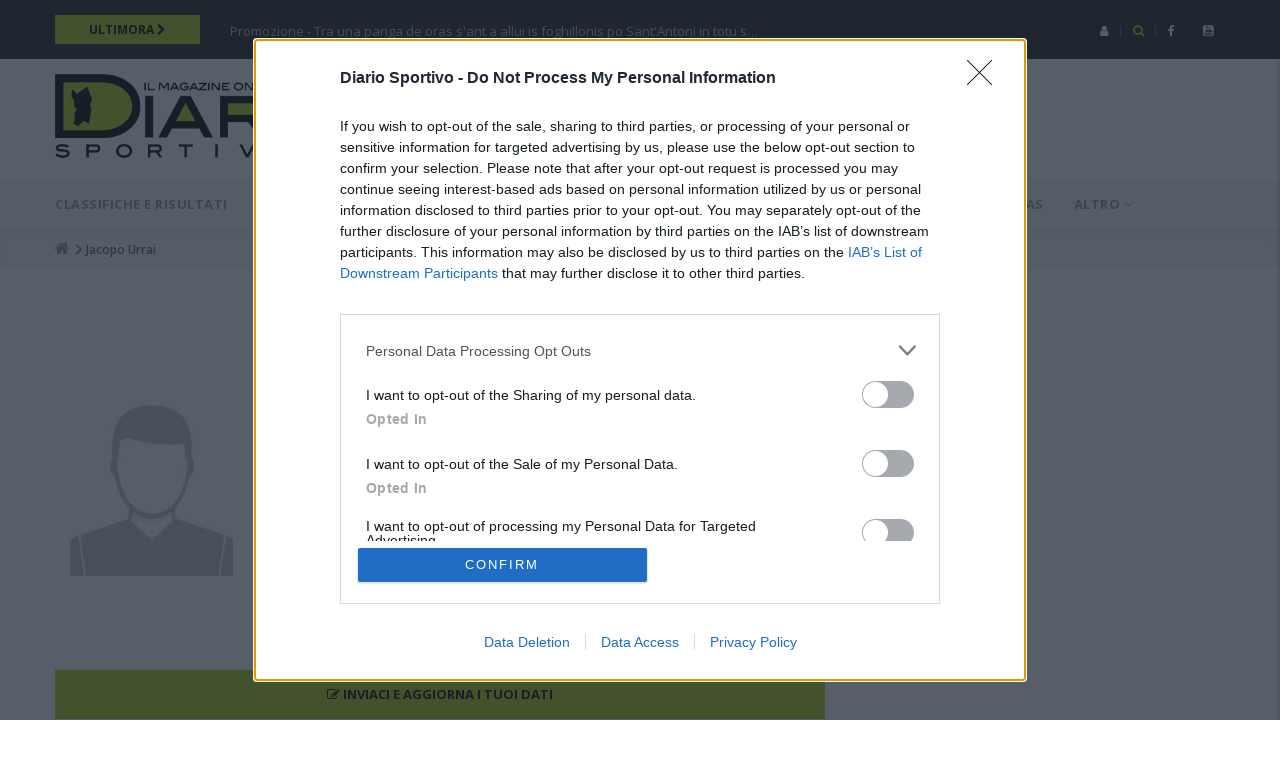

--- FILE ---
content_type: text/html; charset=UTF-8
request_url: https://sardegna.diariosportivo.it/giocatore/jacopo-urrai
body_size: 18216
content:
<!DOCTYPE html>
<html lang="it" dir="ltr" prefix="og: https://ogp.me/ns#">
<head>
<meta name="keywords" content="Jacopo Urrai, Prima Categoria, girone B - Sardegna, giocatore, carriera, tesserato, calcio, sardegna, classifiche, risultati, dilettanti, calcio dilettantistico" />
<meta http-equiv="Content-Type" content="text/html; charset=utf-8" />
<meta name="description" content="Scheda, carriera e foto di Jacopo Urrai, giocatore nel campionato Prima Categoria, girone B - Sardegna Stagione 2025/2026" />
<meta property="og:url" content="https://sardegna.diariosportivo.it/giocatore/jacopo-urrai" />
<meta property="og:image" content="https://sardegna.diariosportivo.it/sites/default/files/default_images/default_giocatore.jpg" />
<meta property="fb:app_id" content="1524504334535094" />
<meta property="og:locale" content="it_IT" />
<meta property="og:site_name" content="Diario Sportivo" />
<meta property="og:type" content="profile" />
<meta property="og:title" content="Jacopo Urrai - Giocatore - Prima Categoria, girone B - Sardegna - Stagione 2025/2026" />
<meta property="og:description" content="Scheda, carriera e foto di Jacopo Urrai, giocatore nel campionato Prima Categoria, girone B - Sardegna Stagione 2025/2026" />
<meta name="geo.placename" content="Sardegna" />
<meta name="geo.region" content="IT" />
<link rel="canonical" href="https://sardegna.diariosportivo.it/giocatore/jacopo-urrai" />
<link rel="icon" href="/sites/default/files/diario_logo_d.ico" />
<link rel="icon" sizes="32x32" href="/sites/default/files/diario_logo_d.ico" />
<link rel="apple-touch-icon" href="/apple-touch-icon-60x60.png" />
<link rel="apple-touch-icon" sizes="72x72" href="/apple-touch-icon-72x72.png" />
<link rel="apple-touch-icon" sizes="76x76" href="/apple-touch-icon-76x76.png" />
<link rel="apple-touch-icon" sizes="114x114" href="/apple-touch-icon-114x114.png" />
<link rel="apple-touch-icon" sizes="120x120" href="/apple-touch-icon-120x120.png" />
<link rel="apple-touch-icon" sizes="144x144" href="/apple-touch-icon-144x144.png" />
<link rel="apple-touch-icon" sizes="152x152" href="/apple-touch-icon-152x152.png" />
<link rel="apple-touch-icon" sizes="180x180" href="/apple-touch-icon-180x180.png" />
<meta property="og:site_name" content="Diario Sportivo" />
<meta property="og:type" content="article" />
<meta property="og:url" content="https://sardegna.diariosportivo.it/giocatore/jacopo-urrai" />
<meta property="og:title" content="Jacopo Urrai" />
<meta property="og:email" content="ds@diariosportivo.it" />
<meta property="og:locale" content="it-IT" />
<meta property="article:tag" content="calcio" />
<meta property="article:tag" content="sardegna" />
<meta property="article:tag" content="campionati" />
<meta property="article:tag" content="classifiche" />
<meta property="article:tag" content="risultati" />
<meta property="article:tag" content="foto" />
<meta property="article:tag" content="video" />
<meta property="article:tag" content="articoli" />
<meta property="fb:app_id" content="1524504334535094" />
<meta name="twitter:card" content="summary" />
<meta name="twitter:title" content="Jacopo Urrai" />
<link rel="alternate" hreflang="x-default" href="https://sardegna.diariosportivo.it/giocatore/jacopo-urrai" />
<meta name="MobileOptimized" content="width" />
<meta name="HandheldFriendly" content="true" />
<meta name="viewport" content="width=device-width, initial-scale=1.0" />
<script type="application/ld+json">{
    "@context": "https://schema.org",
    "@graph": [
        {
            "@type": "Person",
            "name": "Jacopo Urrai",
            "givenName": "Jacopo",
            "familyName": "Urrai",
            "url": "https://sardegna.diariosportivo.it/giocatore/jacopo-urrai",
            "birthDate": "02-10-2004",
            "jobTitle": "Portiere Santa Giusta Calcio",
            "memberOf": {
                "@type": "Organization",
                "name": "Santa Giusta Calcio"
            },
            "affiliation": {
                "@type": "Organization",
                "name": "Santa Giusta Calcio"
            },
            "worksFor": {
                "@type": "Organization",
                "name": "Santa Giusta Calcio"
            }
        }
    ]
}</script>

<meta name="robots" content="max-snippet:-1, max-image-preview:large, max-video-preview:-1" />
<title>Jacopo Urrai - Giocatore - Prima Categoria, girone B - Sardegna - Stagione 2025/2026</title>
<link rel="preconnect" href="https://static.presscommtech.com" crossorigin="anonymous">
<link rel="preload" as="script" href="https://adv.presscommtech.com/www/delivery/spcjs.php?id=564">
<link rel="preconnect" href="https://cmp.inmobi.com" crossorigin="anonymous">
<link rel="preconnect" href="https://api.cmp.inmobi.com" crossorigin="anonymous">
<link rel="preconnect" href="https://fonts.gstatic.com" crossorigin="anonymous">
<link rel="preload" href="https://fonts.googleapis.com/css?family=Open+Sans:400,600,700,800&display=swap" as="style">
<link rel="preload" as="font" href="/themes/gavias_great/vendor/font-awesome/fonts/fontawesome-webfont.woff2?v=4.7.0" crossorigin="anonymous">
<link rel="preconnect" href="https://www.googletagmanager.com" crossorigin="use-credentials">
<link rel="preconnect" href="https://www.googletagservices.com" crossorigin="use-credentials">
<link rel="preconnect" href="https://www.google-analytics.com" crossorigin="use-credentials">
<link rel="preconnect" href="https://securepubads.g.doubleclick.net" crossorigin="use-credentials">
<link rel="preconnect" href="https://pagead2.googlesyndication.com" crossorigin="use-credentials">
<link rel="stylesheet" media="all" href="//fonts.googleapis.com/css?family=Open+Sans:400,600,700,800&amp;display=swap" />
<link rel="stylesheet" media="all" href="/sites/default/files/css/css_NOj1Vn-Hftay2aMUjO2FBCISjFzzyfKZLiMrajBcxDQ.css?delta=1&amp;language=it&amp;theme=gavias_great&amp;include=eJxtjlEKAjEMRC9U20uIHkPSNlvipo0k6ereXhEEEX8G5jE8xnZz7CmDYWiwEdilKYKnxpKBD-Y702hhI7xbemfsUidjKKKYqs4bcIQrPEIlUJJ0Eu1HcDqTFPDX6CPOLGXNk7iipj8sghm6xUVlOI76c-irRFtpxIoLTPYnDMtMHA" />
<link rel="stylesheet" media="all" href="/sites/default/files/css/css_aUhANchS0w6bRnrfksngyN8eUXEvGsp1SSRhvS5ScOI.css?delta=2&amp;language=it&amp;theme=gavias_great&amp;include=eJxtjlEKAjEMRC9U20uIHkPSNlvipo0k6ereXhEEEX8G5jE8xnZz7CmDYWiwEdilKYKnxpKBD-Y702hhI7xbemfsUidjKKKYqs4bcIQrPEIlUJJ0Eu1HcDqTFPDX6CPOLGXNk7iipj8sghm6xUVlOI76c-irRFtpxIoLTPYnDMtMHA" />

<script type="application/json" data-drupal-selector="drupal-settings-json">{"path":{"baseUrl":"\/","pathPrefix":"","currentPath":"node\/173459","currentPathIsAdmin":false,"isFront":false,"currentLanguage":"it"},"pluralDelimiter":"\u0003","suppressDeprecationErrors":true,"ajaxPageState":{"libraries":"eJxtjmsOwjAMgy9U2ksgOAZK22wKyxqUpIPdnoc08RB_LPuTLbkSKEk6iM57cDqSFHBRDAMxpqr9AhyfPoywENgps5Qpd-KKmv6wCGboFgeV5tjqthsVwdNniDZRixUH6Ow_NZYMvDNfmdoYzB_XzKnY9uhNgq3mOKcMhmEhvFp6aYQz3L7ALLUz3gFrWF4_","theme":"gavias_great","theme_token":null},"ajaxTrustedUrl":{"form_action_p_pvdeGsVG5zNF_XLGPTvYSKCf43t8qZYSwcfZl2uzM":true,"\/giocatore\/jacopo-urrai?element_parents=immagine\u0026ajax_form=1":true,"\/search\/node":true},"views":{"ajax_path":"\/views\/ajax","ajaxViews":{"views_dom_id:a148982211e4fd1c8008e9b7161f7edc49b095ece211c8069f317e1612f18ad4":{"view_name":"article_blocks","view_display_id":"block_3","view_args":"","view_path":"\/node\/173459","view_base_path":"articles-grid","view_dom_id":"a148982211e4fd1c8008e9b7161f7edc49b095ece211c8069f317e1612f18ad4","pager_element":0}}},"statistics":{"data":{"nid":"173459"},"url":"\/modules\/contrib\/statistics\/statistics.php"},"ajax":{"edit-immagine-upload-button":{"callback":["Drupal\\file\\Element\\ManagedFile","uploadAjaxCallback"],"wrapper":"ajax-wrapper","effect":"fade","progress":{"type":"throbber","message":null},"event":"mousedown","keypress":true,"prevent":"click","url":"\/giocatore\/jacopo-urrai?element_parents=immagine\u0026ajax_form=1","httpMethod":"POST","dialogType":"ajax","submit":{"_triggering_element_name":"immagine_upload_button","_triggering_element_value":"Carica"}}},"file":{"elements":{"#edit-immagine-upload":"gif,png,jpg,jpeg"}},"user":{"uid":0,"permissionsHash":"8105b0563f85975296627864ca777cc37dc5adb1315b96e32d578c16309cf228"}}</script>
<script src="/sites/default/files/js/js_okutOpLkMITIBFqc-MyVWh5bRC8iG1neHGSeBJ66XdA.js?scope=header&amp;delta=0&amp;language=it&amp;theme=gavias_great&amp;include=eJxtzV0KAjEMBOAL1fYSoseQ6TZborGRJLvq7f1DfPFlGD4GpmNl-KEbIUoXrZCNx1149LQyXb28M-OIW_JAsAdPXpotF0j-SWoMYy07tfP2iXvWCaFGaWah7_7VU_98VtHpVBeWRlb-WIY7hefZdASN9gB8LEMO" defer></script>


<script>(function(w,d,s,l,i){w[l]=w[l]||[];w[l].push({'gtm.start':
new Date().getTime(),event:'gtm.js'});var f=d.getElementsByTagName(s)[0],
j=d.createElement(s),dl=l!='dataLayer'?'&l='+l:'';j.async=true;j.src=
'//www.googletagmanager.com/gtm.js?id='+i+dl;f.parentNode.insertBefore(j,f);
})(window,document,'script','dataLayer','GTM-WRCR5X');</script><script type='text/javascript' src='//adv.presscommtech.com/www/delivery/spcjs.php?id=564'></script><script>
var googletag=googletag || {};
googletag.cmd=googletag.cmd || [];
(function() {
var gads=document.createElement('script');
gads.async=true;
gads.type='text/javascript';
var useSSL='https:' == document.location.protocol;
gads.src=(useSSL ? 'https:' : 'http:') +
'//www.googletagservices.com/tag/js/gpt.js';
var node=document.getElementsByTagName('script')[0];
node.parentNode.insertBefore(gads, node);
})();</script>
<script>
googletag.cmd.push(function() {
var mapping1=googletag.sizeMapping().
addSize([992, 200], [728, 90]). // Desktop
addSize([468, 200], [[468, 60]]). //Mobile-tablet
addSize([0, 0], [[320,50]]). //Small Mobile
build();
var mapping2=googletag.sizeMapping().
addSize([992, 200], [728, 90]). // Desktop
addSize([0, 0], [[300, 250]]). //Other
build();
var mapping3=googletag.sizeMapping().
addSize([992, 200], [728, 90]). // Desktop
addSize([468, 200], [[468, 60]]). //Mobile-tablet
addSize([0, 0], [[320,50],[468, 60],[728, 90]]). //Small Mobile
build();
googletag.defineSlot('/3372430/DS-300x600-1', [300, 600], 'div-gpt-ad-1443774841283-1').addService(googletag.pubads());
//googletag.defineSlot('/3372430/DS-300x250-3', [300, 250], 'div-gpt-ad-1443774841283-3').addService(googletag.pubads());
googletag.defineSlot('/3372430/DS-728x90-1', [728, 90], 'div-gpt-ad-1443774841283-5').defineSizeMapping(mapping1).addService(googletag.pubads());
googletag.defineSlot('/3372430/DS-728x90-2', [728, 90], 'div-gpt-ad-1443774841283-6').defineSizeMapping(mapping2).addService(googletag.pubads());
googletag.defineSlot('/3372430/DS-728x90-3', [728, 90], 'div-gpt-ad-1443774841283-7').defineSizeMapping(mapping3).addService(googletag.pubads());
googletag.pubads().enableSingleRequest();
googletag.enableServices();});</script></head>
<body class="layout-no-sidebars not-preloader">
<a href="#main-content" class="visually-hidden focusable">Salta al contenuto principale</a>

  <div class="dialog-off-canvas-main-canvas" data-off-canvas-main-canvas>
    <div class="body-page">
 <header id="header" class="header-v1">
<div class="topbar">
<div class="container">
<div class="row">
<div class="topbar-left col-sm-9 col-xs-8">
<div class="breaking-news">
<div class="content-inner clearfix">
<div class="col-sm-2 col-xs-6 topbar_ultimora_button">
<a title="Leggi tutte le ultimora" class="topbar_ultimora_button" href="/tutte-le-ultimora">
<span class="title">
<span>Ultimora</span> <i class="fa fa-chevron-right"></i>
</span>
</a>
</div>
<div class="col-xs-6 visible-xs topbar_risultati_button">
<a title="Classifiche e risultati" class="topbar_ultimora_button" href="/classifiche-e-risultati/2025-2026/Prima Categoria">
<span class="title">
<span>Risultati</span> <i class="fa fa-chevron-right"></i>
</span>
</a>
</div>
<div class="col-sm-10 content topbar_ultimora_text hidden-xs">
  <div>
    <div class="views-element-container block block-views block-views-blockarticle-blocks-block-6 no-title" id="block-views-block-article-blocks-block-6">


<div class="content block-content">
<div><div class="view-post-breaking-news js-view-dom-id-d4e4c5576751f3ee2dbe3863321d453d613259f5f51650ebc5b3c27f9f9cb288">
  
  
  

  
  
  

  <div class="view-content-wrap owl-carousel init-carousel-owl" data-items="1">
<div class="gva-carousel-1 item">
<span class="post-title"><a href="/ultimora/tra-una-pariga-de-oras-sant-allui-foghillonis-po-santantoni-totu-sisula-diaici-cumenti-si">Promozione - Tra una pariga de oras s&#039;ant a allui is foghillonis po Sant&#039;Antoni in totu s…</a></span>
</div>
<div class="gva-carousel-1 item">
<span class="post-title"><a href="/ultimora/jerzu-sollevato-dallincarico-il-tecnico-piras">Promozione - Jerzu, sollevato dall&#039;incarico il tecnico Piras</a></span>
</div>
<div class="gva-carousel-1 item">
<span class="post-title"><a href="/ultimora/giogus-torrant-partiri-apustis-de-festas-serie-d-de-su-muristeni-sighint-curri-totu-coddu">Serie D - Is giogus torrant a partiri apustis de is festas: in Sèrie D is de su Muristeni sighint a…</a></span>
</div>
<div class="gva-carousel-1 item">
<span class="post-title"><a href="/ultimora/novas-de-sa-primu-di-de-sannu-nci-seus-po-custu-duamilla-e-bintises-puru">Eccellenza - Is Novas de sa primu dì de s&#039;annu: nci seus po custu duamilla e bintises puru!</a></span>
</div>
<div class="gva-carousel-1 item">
<span class="post-title"><a href="/ultimora/arbus-panchina-ce-il-ritorno-di-agus">Prima Categoria - Arbus, in panchina c&#039;è il ritorno di Agus  </a></span>
</div>
</div>
    

  
  

  
  
</div>
</div>

</div>
</div>
  </div>

</div>
</div>
</div>
</div>
<div class="topbar-right col-sm-3 col-xs-4">
<div class="social-list hidden-xs">
<a href="https://www.facebook.com/DiarioSportivo"><i class="fa fa-facebook"></i></a>
<a href="https://www.youtube.com/channel/UCd31Sc1fo-EPfbfl6OpWKBg"><i class="fa fa-youtube-square"></i></a>
</div>
<div class="gva-search-region search-region">
<span class="icon"><i class="fa fa-search"></i></span>
<div class="search-content">
<a class="close"><i class="fa fa-times"></i></a>
<div class="content-inner">
<div class=" gbb-row">
<div class="bb-inner default">
<div class="bb-container container">
<div class="row">
<div class="row-wrapper clearfix">
<div class="gsc-column col-lg-12 col-md-12 col-sm-12 col-xs-12">
<div class="column-inner">
<div class="widget gsc-image text-center ">
<div class="widget-content">
<img loading="lazy" class="logo_search" height="90" width="320" src="/sites/default/files/diario-logo-320x90.png" alt="Diario Sportivo">
</div>
</div>
</div>
</div>
</div>
</div>
</div>
</div>
</div>
<div class="diario_searchbar">
  <div>
    <div class="search-block-form block block-search container-inline" data-drupal-selector="search-block-form" id="block-gavias-great-searchform" role="search">


<div class="content container-inline">
<form action="/search/node" method="get" id="search-block-form" accept-charset="UTF-8" class="search-form search-block-form">
<div class="js-form-item form-item js-form-type-search form-item-keys js-form-item-keys form-no-label">
      <label for="edit-keys" class="visually-hidden">Search</label>
        <input title="Inserisci i termini da cercare." data-drupal-selector="edit-keys" type="search" id="edit-keys" name="keys" value="" size="15" maxlength="128" class="form-search" />

        </div>
<div data-drupal-selector="edit-actions" class="form-actions js-form-wrapper form-wrapper" id="edit-actions"><input class="search-form__submit button js-form-submit form-submit" data-drupal-selector="edit-submit" type="submit" id="edit-submit" value="Cerca" />
</div>

</form>
</div>
</div>
  </div>

</div>
</div>
</div>
</div>
<div class="gva-account-region">
<span class="icon"><i class="fa fa-user"></i></span>
<div class="search-content">
<div class="content-inner">
  <div>
    <div id="block-userlogin" role="form" class="block block-user block-user-login-block">

<h2 class="block-title" ><span>Login</span></h2>

<div class="content block-content">
<form class="user-login-form" data-drupal-selector="user-login-form" action="/giocatore/jacopo-urrai?destination=/giocatore/jacopo-urrai" method="post" id="user-login-form" accept-charset="UTF-8">
  <div class="js-form-item form-item js-form-type-textfield form-item-name js-form-item-name">
      <label for="edit-name" class="js-form-required form-required">Username</label>
        <input autocorrect="none" autocapitalize="none" spellcheck="false" autocomplete="username" data-drupal-selector="edit-name" type="text" id="edit-name" name="name" value="" size="15" maxlength="60" class="form-text required" required="required" aria-required="true" />

        </div>
<div class="js-form-item form-item js-form-type-password form-item-pass js-form-item-pass">
      <label for="edit-pass" class="js-form-required form-required">Password</label>
        <input autocomplete="current-password" data-drupal-selector="edit-pass" type="password" id="edit-pass" name="pass" size="15" maxlength="128" class="form-text required" required="required" aria-required="true" />

        </div>
<input data-drupal-selector="form-bkrotduuy2cixu-hoy7rsy18uec0iublgbbd-0smu0a" type="hidden" name="form_build_id" value="form-bkRotDuuy2cIXu-Hoy7Rsy18ueC0IUBLGBbD-0Smu0A" />
<input data-drupal-selector="edit-user-login-form" type="hidden" name="form_id" value="user_login_form" />
<div data-drupal-selector="edit-actions" class="form-actions js-form-wrapper form-wrapper" id="edit-actions--2"><input data-drupal-selector="edit-submit" type="submit" id="edit-submit--2" name="op" value="Accedi" class="button js-form-submit form-submit" />
</div>

</form>
<ul><li><a href="/user/password" title="Inviare istruzioni di reimpostazione della password via e-mail." class="request-password-link">Reimposta la tua password</a></li></ul>
</div>
</div>
  </div>

</div>
</div>
</div>
</div>
</div>
</div>
</div><div class="header-bottom gv-sticky-menu2 visible-xs visible-sm">
<div class="main-menu">
<div class="container">
<div class="row">
<div class="col-xs-12 area-main-menu">
<div class="area-inner menu-hover">
<a href="/" title="Diario Sportivo"><img loading="lazy" height="60" width="213" src="/sites/default/files/diario-logo-213x60.png" class="logo_mobilebar" alt="logo diario sportivo"></a>
<div id="menu-bar">
<span class="menu-text">Menu</span>
<div class="menu-bar">
<span class="one"></span>
<span class="two"></span>
<span class="three"></span>
</div>
</div>
</div>
</div>
</div>
</div>
</div>
</div>
<div class="header-main">
<div class="container">
<div class="header-main-inner">
<div class="row">
<div class="col-md-4 col-xs-12 hidden-xs hidden-sm">
  <div>
    <div id="block-gavias-great-sitebranding" class="clearfix site-branding block block-system block-system-branding-block no-title">


<a href="/" title="Home" rel="home" class="site-branding-logo padding-top-20">
<img loading="lazy" height="90" width="320" src="/sites/default/files/diario-logo-320x90.png" alt="Home" />
</a>
</div>
  </div>

</div>
<div class="col-md-8 col-sm-12 col-xs-12 header-right">
<div class="header-right-inner">
  <div>
    <div id="block-adsheader" class="block block-block-content block-block-contenta6e89747-4c37-484e-996f-ced0df777cf5 no-title">


<div class="content block-content">
<div><div class="header-right-inner">
<div>
<div class="text-right contextual-region block block-block-content" id="block-gavias-great-advrightheader">
<div class="content block-content">
<div>
<div id='div-gpt-ad-1443774841283-5' >
<script type='text/javascript'>
googletag.cmd.push(function() {
googletag.display('div-gpt-ad-1443774841283-5');
});
</script>
</div>
</div>
</div>
</div>
</div>
</div></div>

</div>
</div>
  </div>

</div>
</div>
</div>
</div>
</div>
</div>
<div class="header-bottom gv-sticky-menu hidden-xs hidden-sm">
<div class="main-menu">
<div class="container">
<div class="row">
<div class="col-xs-12 area-main-menu">
<div class="area-inner menu-hover">
  <div>
    <nav role="navigation" aria-labelledby="block-diariomainmenu-menu" id="block-diariomainmenu" class="block block-menu navigation menu--diario-main-menu">

<h2  class="visually-hidden block-title" id="block-diariomainmenu-menu"><span>Diario main menu</span></h2>

<div class="block-content">
<div class="gva-navigation">
<ul class="gva_menu gva_menu_main">
<li class="menu-item"><a href="/classifiche-e-risultati/2025-2026" title="Classifiche e risultati">Classifiche e risultati</a></li>
<li class="menu-item"><a href="/calendari/2025-2026" title="Calendari">Calendari</a></li>
<li class="menu-item"><a href="/tutti-i-video" title="Video">Video</a></li>
<li class="menu-item"><a href="/serie-c" title="Serie C">Serie C</a></li>
<li class="menu-item"><a href="/serie-d" title="Serie D">Serie D</a></li>
<li class="menu-item"><a href="/eccellenza" title="Eccellenza">Eccellenza</a></li>
<li class="menu-item menu-item--expanded"><span class="diariofirstlevel">Campionati sardi <span class="icaret nav-plus fa fa-angle-down"></span></span><ul class="menu sub-menu">
<li class="menu-item"><a href="/promozione" title="Promozione">Promozione</a></li>
<li class="menu-item"><a href="/prima-categoria" title="Prima categoria">Prima categoria</a></li>
<li class="menu-item"><a href="/seconda-categoria" title="Seconda categoria">Seconda categoria</a></li>
</ul></li>
<li class="menu-item menu-item--expanded"><span class="diariofirstlevel">Mercato <span class="icaret nav-plus fa fa-angle-down"></span></span><ul class="menu sub-menu">
<li class="menu-item"><a href="/mercato" title="Notizie">Notizie</a></li>
<li class="menu-item"><a href="/giocatori-svincolati" title="Svincolati">Svincolati</a></li>
</ul></li>
<li class="menu-item"><a href="/novas" title="Novas">Novas</a></li>
<li class="menu-item menu-item--expanded"><span class="diariofirstlevel">Altro <span class="icaret nav-plus fa fa-angle-down"></span></span><ul class="menu sub-menu">
<li class="menu-item"><a href="/archivio-notizie" title="Archivio notizie">Archivio notizie</a></li>
<li class="menu-item"><a href="/sport-tempo-libero" title="Sport e tempo libero">Sport e tempo libero</a></li>
<li class="menu-item"><a href="/calcio-giovanile" title="Calcio giovanile">Calcio giovanile</a></li>
<li class="menu-item"><a href="/radiodiario" title="RadioDiario">RadioDiario</a></li>
<li class="menu-item"><a href="/pubbliredazionali" title="Pubbliredazionali">Pubbliredazionali</a></li>
</ul></li>
</ul>
</div>
</div>
</nav>
  </div>

</div>
</div>
</div>
</div>
</div>
</div>
</header><div class="breadcrumbs">
  <div>
    <div class="breadcrumb-content-inner">
<div id="block-gavias-great-breadcrumbs" class="text-dark block gva-block-breadcrumb block-system block-system-breadcrumb-block no-title">
<div class="breadcrumb-style" style="background-color: #F6F6F6;background-position: center top;background-repeat: no-repeat;">
<div class="container">
<div class="content-inner">
<h2 class="page-title hidden"> </h2>


<div class="">
<div class="content block-content">
<nav class="breadcrumb" role="navigation">
<h2 id="system-breadcrumb" class="visually-hidden">Breadcrumb</h2>
<ol itemscope itemtype="https://schema.org/BreadcrumbList">
<li itemprop="itemListElement" itemscope itemtype="https://schema.org/ListItem">
	<a itemprop="item" href="/" title="Home"><i class="fa fa-home" aria-hidden="true"></i><span itemprop="name" content="Diario Sportivo"></span><meta itemprop="position" content="1" /></a>
<span> <i class="fa fa-chevron-right" aria-hidden="true"> </i></span>
</li>
<li itemprop="itemListElement" itemscope itemtype="https://schema.org/ListItem">
<meta itemprop="item" itemtype="https://schema.org/Thing" content="https://sardegna.diariosportivo.it/giocatore/jacopo-urrai" />
	<span itemprop="name">Jacopo Urrai</span>
	<meta itemprop="position" content="2" /></li>
</ol>
</nav>
</div>
</div>
</div>
</div>
</div>
</div>
</div>
  </div>

</div>
<div role="main" class="main main-page">
<div class="promotion area">
<div class="container">
<div class="content-inner">
  <div>
    <div id="block-adstop-2" class="ads_top block block-block-content block-block-content05c20623-7167-4517-8331-d68582d6ecb5 no-title">


<div class="content block-content">
<div><div class="row">
<div class="row-wrapper clearfix">
<div class="gsc-column col-lg-12 col-md-12 col-sm-12 col-xs-12">
<div class="column-inner">
<div class="widget gsc-image text-center ">
<div class="widget-content">
<div id='div-gpt-ad-1443774841283-7' class="banner_leaderboard">
<script type='text/javascript'>
googletag.cmd.push(function() {
googletag.display('div-gpt-ad-1443774841283-7');
});
</script>
</div>
</div>
</div>    
</div>
</div>
</div>
</div></div>

</div>
</div>
  </div>

</div>
</div>
</div>
<div class="help">
<div class="container">
<div class="content-inner">
  <div>
    <div data-drupal-messages-fallback class="hidden"></div>

  </div>

</div>
</div>
</div>
<div class="clearfix"></div>
<div class="clearfix"></div>
<div id="content" class="content content-full">
<div class="container">
<div class="content-main-inner">
<div class="row">
<div id="page-main-content" class="main-content col-xs-12 col-md-8 sb-r ">
<div class="main-content-inner">
<div class="content-main">
  <div>
    <div id="block-gavias-great-content" class="block block-system block-system-main-block no-title">


<div class="content block-content">
<article class="node node-detail node--type-giocatore node--promoted node--view-mode-full clearfix">
<div class="post-block">
<div class="post-content">
<div class="node__content clearfix">
<div class="col-lg-3 col-sm-3 col-xs-12 immagine_nodo_ext">
<div>  <img loading="lazy" src="/sites/default/files/styles/max_325x325/public/default_images/default_giocatore.jpg?itok=2D2JVHBp" width="200" height="230" alt="Giocatore" title="Giocatore" />


</div>

</div>
<div class="col-lg-9 col-sm-9 col-xs-12">
<h1 class="titolo_nodo_ext">
<span>Jacopo Urrai</span>
</h1>
<div class="diario_field_ext sottotitolo_nodo_1"><div class="diario_field_ext_value"><div>Portiere</div>
</div></div>
<div class="diario_field_ext sottotitolo_nodo_2"><div class="diario_field_ext_value"><div><a title="Santa Giusta Calcio" href="/squadra/santa-giusta-calcio">Santa Giusta Calcio</a></div>
</div></div>
<div class="diario_field_ext sottotitolo_nodo_3"><div class="diario_field_ext_value"><div><a href="/classifiche-e-risultati/2025-2026/Prima Categoria/B" title="Prima Categoria, girone B - Sardegna">Prima Categoria, girone B - Sardegna</a></div>
</div></div>
<div class="field_separator"></div>
<div class="diario_field_ext"><div class="diario_field_ext_label">Data di nascita: </div><div class="diario_field_ext_value"><div>02-10-2004</div>
</div></div>
<div class="diario_field_ext"><div class="diario_field_ext_value_row"><div><table class="table table-condensed table-striped tabella_tesseramenti_giocatore"><tr><th colspan="3">Tesseramenti</th></tr><tr><td>01-08-2021</td><td><a title="Santa Giusta Calcio" href="/squadra/santa-giusta-calcio">Santa Giusta Calcio</a></td><td>Acquisto</td></tr><tr><td>01-08-2018</td><td><a title="Ollastra 1969" href="/squadra/ollastra-1969">Ollastra 1969</a></td><td>Acquisto</td></tr></table></div>
</div></div>
</div>
</div>
<div class="related-posts margin-top-30"><div id="block-bloccoformdatigiocatore" class="block block-diario block-blocco-form-dati-giocatore no-title">


<div class="content block-content">
<button type="button" class="gsc-button medium diario_btn btn-block" data-toggle="modal" data-target="#modalDatiGiocatore">
  <i class="fa fa-pencil-square-o" aria-hidden="true"></i> Inviaci e aggiorna i tuoi dati
</button>
<div class="modal fade" id="modalDatiGiocatore" tabindex="-1" role="dialog" aria-labelledby="modalDatiGiocatore">
  <div class="modal-dialog" role="document">
    <div class="modal-content">
      <div class="modal-header">
        <button type="button" class="close" data-dismiss="modal" aria-label="Close"><span aria-hidden="true">&times;</span></button>
        <h4 class="modal-title" id="modalDatiGiocatoreLabel">Jacopo Urrai</h4>
      </div>
      <div class="modal-body">
        <form class="formdatigiocatore" data-drupal-selector="formdatigiocatore" enctype="multipart/form-data" action="/giocatore/jacopo-urrai" method="post" id="formdatigiocatore" accept-charset="UTF-8">
  <input readonly="readonly" data-drupal-selector="edit-id" aria-describedby="edit-id--description" type="hidden" name="id" value="173459" />
<div class="js-form-item form-item js-form-type-textfield form-item-nome js-form-item-nome">
      <label for="edit-nome" class="js-form-required form-required">Nome</label>
        <input data-drupal-selector="edit-nome" type="text" id="edit-nome" name="nome" value="Jacopo" size="60" maxlength="128" class="form-text required" required="required" aria-required="true" />

        </div>
<div class="js-form-item form-item js-form-type-textfield form-item-cognome js-form-item-cognome">
      <label for="edit-cognome" class="js-form-required form-required">Cognome</label>
        <input data-drupal-selector="edit-cognome" type="text" id="edit-cognome" name="cognome" value="Urrai" size="60" maxlength="128" class="form-text required" required="required" aria-required="true" />

        </div>
<div class="js-form-item form-item js-form-type-email form-item-email js-form-item-email">
      <label for="edit-email" class="js-form-required form-required">Email</label>
        <input data-drupal-selector="edit-email" type="email" id="edit-email" name="email" value="" size="60" maxlength="254" class="form-email required" required="required" aria-required="true" />

        </div>
<div class="js-form-item form-item js-form-type-textfield form-item-squadra js-form-item-squadra">
      <label for="edit-squadra">Squadra</label>
        <input data-drupal-selector="edit-squadra" type="text" id="edit-squadra" name="squadra" value="Santa Giusta Calcio" size="60" maxlength="128" class="form-text" />

        </div>
<div class="js-form-item form-item js-form-type-select form-item-ruolo js-form-item-ruolo">
      <label for="edit-ruolo">Ruolo</label>
        <select data-drupal-selector="edit-ruolo" id="edit-ruolo" name="ruolo" class="form-select"><option value="">Seleziona</option><option value="Portiere" selected="selected">Portiere</option><option value="Difensore">Difensore</option><option value="Centrocampista">Centrocampista</option><option value="Attaccante">Attaccante</option></select>
        </div>
<div id="ajax-wrapper"><div class="js-form-item form-item js-form-type-managed-file form-item-immagine js-form-item-immagine">
      <label for="edit-immagine-upload" id="edit-immagine--label">Immagine del profilo</label>
        <div id="edit-immagine" class="js-form-managed-file form-managed-file">
  <input data-drupal-selector="edit-immagine-upload" type="file" id="edit-immagine-upload" name="files[immagine]" size="22" class="js-form-file form-file" />
<input class="js-hide button js-form-submit form-submit" data-drupal-selector="edit-immagine-upload-button" formnovalidate="formnovalidate" type="submit" id="edit-immagine-upload-button" name="immagine_upload_button" value="Carica" />
<input data-drupal-selector="edit-immagine-fids" type="hidden" name="immagine[fids]" />

</div>

        </div>
</div><div class="js-form-item form-item js-form-type-date form-item-data-nascita js-form-item-data-nascita">
      <label for="edit-data-nascita">Data di nascita</label>
        <input type="date" data-drupal-selector="edit-data-nascita" id="edit-data-nascita" name="data_nascita" value="2004-10-02" class="form-date" />

        </div>
<div class="js-form-item form-item js-form-type-textfield form-item-luogo-nascita js-form-item-luogo-nascita">
      <label for="edit-luogo-nascita">Città di nascita</label>
        <input data-drupal-selector="edit-luogo-nascita" type="text" id="edit-luogo-nascita" name="luogo_nascita" value="" size="60" maxlength="128" class="form-text" />

        </div>
<div class="js-form-item form-item js-form-type-textfield form-item-nazionalita js-form-item-nazionalita">
      <label for="edit-nazionalita">Nazionalità</label>
        <input data-drupal-selector="edit-nazionalita" type="text" id="edit-nazionalita" name="nazionalita" value="" size="60" maxlength="128" class="form-text" />

        </div>
<div class="js-form-item form-item js-form-type-textfield form-item-altezza js-form-item-altezza">
      <label for="edit-altezza">Altezza</label>
        <input data-drupal-selector="edit-altezza" aria-describedby="edit-altezza--description" type="text" id="edit-altezza" name="altezza" value="" size="60" maxlength="128" class="form-text" />

            <div id="edit-altezza--description" class="description">
      Inserire il valore numerico in cm. Es: 188
    </div>
  </div>
<div class="js-form-item form-item js-form-type-textfield form-item-peso js-form-item-peso">
      <label for="edit-peso">Peso</label>
        <input data-drupal-selector="edit-peso" aria-describedby="edit-peso--description" type="text" id="edit-peso" name="peso" value="" size="60" maxlength="128" class="form-text" />

            <div id="edit-peso--description" class="description">
      Inserire il valore numerico in Kg. Es: 75
    </div>
  </div>
<div class="js-form-item form-item js-form-type-textfield form-item-verifica js-form-item-verifica">
      <label for="edit-verifica" class="js-form-required form-required">Scrivi il codice</label>
        <input data-drupal-selector="edit-verifica" type="text" id="edit-verifica" name="verifica" value="" size="60" maxlength="128" class="form-text required" required="required" aria-required="true" />

        </div>
<input data-drupal-selector="edit-verificahash" type="hidden" name="verificaHash" value="" />
<input data-drupal-selector="form-tlxgu8tbt9mye8wndas-9i19qxa8hjxjfcnsdh3w4" type="hidden" name="form_build_id" value="form---tlXgu8TbT9mYe8wNDas-9i19Qxa8HJxjFCNSdh3W4" />
<input data-drupal-selector="edit-formdatigiocatore" type="hidden" name="form_id" value="formDatiGiocatore" />
<div data-drupal-selector="edit-actions" class="form-actions js-form-wrapper form-wrapper" id="edit-actions"><input data-drupal-selector="edit-submit" type="submit" id="edit-submit" name="op" value="Invia" class="button button--primary js-form-submit form-submit" />
</div>

</form>

      </div>
    </div>
  </div>
</div>
</div>
</div><div class="views-element-container block block-views block-views-blockrelated-block-block-related-articles" id="block-views-block-related-block-block-related-articles">

<h2 class="block-title" ><span>Può interessarti anche</span></h2>

<div class="content block-content">
<div><div class="js-view-dom-id-f04be0b2364b05a1d7af6b6bb2c189b3f6fa28daa418df680f788b5684bf09c0">
  
  
  

  
  
  

  <div>
<div class="category-2columns">
  
<div class="row row-first">
   
<div class="col-sm-6 col-xs-12">
<div class="post-block">
<div class="post-image">
<a href="/articoli/la-lanteri-riprende-correre-rusani-proveremo-stare-dietro-al-monte-alma-sin-quando-sara">
<picture>
<!--[if IE 9]><video style="display: none;"><![endif]-->
<source srcset="/sites/default/files/styles/diario_480x360/public/articles/Lanteri%20Rusani_1.jpg?itok=hymmf3uT 1x" media="all and (max-width: 480px)" type="image/jpeg" width="480" height="360"/>
<source srcset="/sites/default/files/styles/diario_720x540/public/articles/Lanteri%20Rusani_1.jpg?itok=FdYL99GB 1x" media="all and (max-width: 767px)" type="image/jpeg" width="720" height="540"/>
<source srcset="/sites/default/files/styles/diario_720x540/public/articles/Lanteri%20Rusani_1.jpg?itok=FdYL99GB 1x" media="all and (max-width: 991px)" type="image/jpeg" width="720" height="540"/>
<source srcset="/sites/default/files/styles/diario_280x210/public/articles/Lanteri%20Rusani_1.jpg?itok=CoYTzc1- 1x" media="all and (max-width: 1199px)" type="image/jpeg" width="280" height="210"/>
<source srcset="/sites/default/files/styles/diario_360x270/public/articles/Lanteri%20Rusani_1.jpg?itok=KROR2u3D 1x" media="all and (min-width: 1200px)" type="image/jpeg" width="360" height="270"/>
<!--[if IE 9]></video><![endif]-->
<img loading="lazy" src="/sites/default/files/styles/diario_640x480/public/articles/Lanteri%20Rusani_1.jpg?itok=XC4q_uzy" width="640" height="480" alt="Luca Rusani, allenatore, Lanteri" />
</picture>
</a>
</div>
<div class="post-content">
<div class="post-title"><a href="/articoli/la-lanteri-riprende-correre-rusani-proveremo-stare-dietro-al-monte-alma-sin-quando-sara" hreflang="it">La Lanteri riprende a correre, Rusani: «Proveremo a stare dietro al Monte Alma sin quando sarà possibile»</a></div>
<div class="post-meta"><span class="created"><time datetime="2026-01-14T10:41:54+01:00">14 Gen 2026</time>
</span></div>

<div class="post-body">La Lanteri si riprende il gap perso dopo l'1 a 1 rimediato nella prima uscita dell'anno nuovo in casa del Valledoria e, grazie al successo per 3 a 0 contro il Sorso unito al pari dalla capolista…</div>
</div>
</div>
</div>
   
  
   
<div class="col-sm-6 col-xs-12">
<div class="post-block">
<div class="post-image">
<a href="/articoli/il-malaspina-rallenta-il-monte-alma-capolista-la-lanteri-cala-il-tris-contro-il-sorso-e-si">
<picture>
<!--[if IE 9]><video style="display: none;"><![endif]-->
<source srcset="/sites/default/files/styles/diario_480x360/public/articles/badesi%20fotosquadra_4.jpg?itok=6v0RmkDC 1x" media="all and (max-width: 480px)" type="image/jpeg" width="480" height="360"/>
<source srcset="/sites/default/files/styles/diario_720x540/public/articles/badesi%20fotosquadra_4.jpg?itok=7TWbXYRn 1x" media="all and (max-width: 767px)" type="image/jpeg" width="720" height="540"/>
<source srcset="/sites/default/files/styles/diario_720x540/public/articles/badesi%20fotosquadra_4.jpg?itok=7TWbXYRn 1x" media="all and (max-width: 991px)" type="image/jpeg" width="720" height="540"/>
<source srcset="/sites/default/files/styles/diario_280x210/public/articles/badesi%20fotosquadra_4.jpg?itok=jpMHebXR 1x" media="all and (max-width: 1199px)" type="image/jpeg" width="280" height="210"/>
<source srcset="/sites/default/files/styles/diario_360x270/public/articles/badesi%20fotosquadra_4.jpg?itok=9xviAgKo 1x" media="all and (min-width: 1200px)" type="image/jpeg" width="360" height="270"/>
<!--[if IE 9]></video><![endif]-->
<img loading="lazy" src="/sites/default/files/styles/diario_640x480/public/articles/badesi%20fotosquadra_4.jpg?itok=pT4JxPq0" width="640" height="480" alt="Badesi fotosquadra" />
</picture>
</a>
</div>
<div class="post-content">
<div class="post-title"><a href="/articoli/il-malaspina-rallenta-il-monte-alma-capolista-la-lanteri-cala-il-tris-contro-il-sorso-e-si" hreflang="it">Il Malaspina rallenta il Monte Alma capolista, la Lanteri cala il tris contro il Sorso e si porta a -3 dalla vetta; Valledoria sul velluto contro il Siligo</a></div>
<div class="post-meta"><span class="created"><time datetime="2026-01-12T13:54:42+01:00">12 Gen 2026</time>
</span></div>

<div class="post-body">La capolista Monte Alma deve accontentarsi di un punticino, per il primo pari della sua stagione, al termine del confronto in casa del Malaspina: ad inizio ripresa Gueli porta in vantaggio i locali,…</div>
</div>
</div>
</div>
</div>
   
  
<div class="row row-second">
   
<div class="col-sm-6 col-xs-12">
<div class="post-block">
<div class="post-image">
  <a href="/articoli/macomer-e-sanverese-fermate-dal-maltempo-il-supramonte-fa-la-voce-grossa-contro-il" hreflang="it"><img loading="lazy" src="/sites/default/files/styles/diario_100x75/public/articles/supramonte%20foto%20internet_0.png?itok=8IWlLYK2" width="100" height="75" alt="Supramonte foto internet" />

</a>

</div>
<div class="post-content">
<div class="post-title"><a href="/articoli/macomer-e-sanverese-fermate-dal-maltempo-il-supramonte-fa-la-voce-grossa-contro-il" hreflang="it">Macomer e Sanverese fermate dal maltempo; il Supramonte fa la voce grossa contro il Bottidda e conquista la vetta, il Pattada manda al tappeto il Fonni</a></div>
<div class="post-meta"><span class="created"><time datetime="2026-01-12T13:24:18+01:00">12 Gen 2026</time>
</span></div>

<div class="post-body">Con il Macomer costretto a fermarsi per un turno a causa del maltempo, con la sfida contro la Sanverese rinviata a data da destinarsi, al comando della classifica, per quanto riguarda il Girone C,…</div>
</div>
</div>
</div>
   
  
   
<div class="col-sm-6 col-xs-12">
<div class="post-block">
<div class="post-image">
  <a href="/articoli/atletico-masainas-perfetto-contro-il-perdaxius-lisili-non-riesce-fermare-linseguimento" hreflang="it"><img loading="lazy" src="/sites/default/files/styles/diario_100x75/public/articles/antiochense%20fotosquadra_1.jpg?itok=sFLAFZ4s" width="100" height="75" alt="antiochense fotosquadra" />

</a>

</div>
<div class="post-content">
<div class="post-title"><a href="/articoli/atletico-masainas-perfetto-contro-il-perdaxius-lisili-non-riesce-fermare-linseguimento" hreflang="it">Atletico Masainas perfetto contro il Perdaxius; l&#039;Isili non riesce a fermare l&#039;inseguimento alla vetta dell&#039;Antiochense; tre reti per la vittoria in esterna dell&#039;Arbus</a></div>
<div class="post-meta"><span class="created"><time datetime="2026-01-12T13:05:57+01:00">12 Gen 2026</time>
</span></div>

<div class="post-body">Semaforo verde per l'Atletico Masainas, che si conferma in vetta alla classifica, con un vantaggio di 4 lunghezze nei confronti delle dirette inseguitrici, grazie al secco 2 a 0 rifilato, in casa, al…</div>
</div>
</div>
</div>
</div>
   
  
<div class="row row-second">
   
<div class="col-sm-6 col-xs-12">
<div class="post-block">
<div class="post-image">
  <a href="/articoli/laccademia-sulcitana-si-aggiudica-la-super-sfida-contro-il-tertenia-e-rimane-vetta-da-sola" hreflang="it"><img loading="lazy" src="/sites/default/files/styles/diario_100x75/public/articles/accademia%20sulcitana%20fotosquadra2_0.jpg?itok=JXUwDZc2" width="100" height="75" alt="Accademia Sulcitana foto squadra" />

</a>

</div>
<div class="post-content">
<div class="post-title"><a href="/articoli/laccademia-sulcitana-si-aggiudica-la-super-sfida-contro-il-tertenia-e-rimane-vetta-da-sola" hreflang="it">L&#039;Accademia Sulcitana si aggiudica la super-sfida contro il Tertenia e rimane in vetta da sola; secondo ko consecutivo per la Decimo 07 che ora insegue a -3</a></div>
<div class="post-meta"><span class="created"><time datetime="2026-01-12T12:08:01+01:00">12 Gen 2026</time>
</span></div>

<div class="post-body">L'Accademia Sulcitana fa ampiamente il proprio dovere battendo il Tertenia, tra le mura amiche, di misura, con il punteggio finale di 3 a 2: i ragazzi allenati da Andrea Loi conquistano così la…</div>
</div>
</div>
</div>
   
  
   
<div class="col-sm-6 col-xs-12">
<div class="post-block">
<div class="post-image">
  <a href="/articoli/tris-il-monte-alma-ittiri-ko-e-primo-posto-blindato-il-valledoria-mette-i-bastoni-tra-le" hreflang="it"><img loading="lazy" src="/sites/default/files/styles/diario_100x75/public/articles/Siligo%20fotosquadra%20nuovissima.jpg?itok=iRD4ZKqQ" width="100" height="75" alt="Siligo fotosquadra nuovissima" />

</a>

</div>
<div class="post-content">
<div class="post-title"><a href="/articoli/tris-il-monte-alma-ittiri-ko-e-primo-posto-blindato-il-valledoria-mette-i-bastoni-tra-le" hreflang="it">Tris per il Monte Alma: Ittiri ko e primo posto blindato; il Valledoria mette i bastoni tra le ruote alla Lanteri: i sassaresi scivolano a -5 dalla vetta</a></div>
<div class="post-meta"><span class="created"><time datetime="2026-01-05T13:45:46+01:00">5 Gen 2026</time>
</span></div>

<div class="post-body">Il Monte Alma incomincia nel migliore dei modi il nuovo anno, aggiudicandosi il confronto casalingo contro l'Ittiri, con il risultato finale di 3 a 1: successo numero 12 in questo campionato per i…</div>
</div>
</div>
</div>
</div>
   
  
<div class="row row-second">
   
<div class="col-sm-6 col-xs-12">
<div class="post-block">
<div class="post-image">
  <a href="/articoli/il-macomer-si-deve-accontentare-di-un-pari-contro-unottima-fanum-orosei-ma-mantiene-il" hreflang="it"><img loading="lazy" src="/sites/default/files/styles/diario_100x75/public/articles/supramonte%20foto%20internet.png?itok=8wGg-jsm" width="100" height="75" alt="Supramonte foto internet" />

</a>

</div>
<div class="post-content">
<div class="post-title"><a href="/articoli/il-macomer-si-deve-accontentare-di-un-pari-contro-unottima-fanum-orosei-ma-mantiene-il" hreflang="it">Il Macomer si deve accontentare di un pari contro un&#039;ottima Fanum Orosei ma mantiene il comando della classifica; il Supramonte sbatte sull&#039;Abbasanta</a></div>
<div class="post-meta"><span class="created"><time datetime="2026-01-05T13:14:31+01:00">5 Gen 2026</time>
</span></div>

<div class="post-body">Il Macomer si deve accontentare di un punticino soltanto, al termine della sfida in casa della Fanum Orosei, che si chiude con il risultato finale di 2 a 2: i giallo-rossi salgono così a quota 30 e…</div>
</div>
</div>
</div>
   
  
   
<div class="col-sm-6 col-xs-12">
<div class="post-block">
<div class="post-image">
  <a href="/articoli/colpo-grosso-dellarbus-gonnsofanadiga-al-tappeto-con-quattro-reti-sul-groppone-perdaxius" hreflang="it"><img loading="lazy" src="/sites/default/files/styles/diario_100x75/public/articles/segariu%20fotosquadra_10.jpg?itok=jOvwyk_B" width="100" height="75" alt="segariu fotosquadra" />

</a>

</div>
<div class="post-content">
<div class="post-title"><a href="/articoli/colpo-grosso-dellarbus-gonnsofanadiga-al-tappeto-con-quattro-reti-sul-groppone-perdaxius" hreflang="it">Colpo grosso dell&#039;Arbus: Gonnsofanadiga al tappeto con quattro reti sul groppone; Perdaxius di misura sul S. Giusta, la Don Bosco beffa l&#039;Isili</a></div>
<div class="post-meta"><span class="created"><time datetime="2026-01-05T12:38:29+01:00">5 Gen 2026</time>
</span></div>

<div class="post-body">Con l'Atletico Masainas che scenderà in campo nel pomeriggio di domani per completare il quadro relativo alla quattordicesima giornata del girone di andata, tutte le luci si concentrano sulle dirette…</div>
</div>
</div>
</div>
</div>
   
  
<div class="row row-second">
   
<div class="col-sm-6 col-xs-12">
<div class="post-block">
<div class="post-image">
  <a href="/articoli/colpo-grosso-esterna-la-gioventu-sarroch-il-tertenia-batte-la-gialeto-e-continua-volare" hreflang="it"><img loading="lazy" src="/sites/default/files/styles/diario_100x75/public/articles/giovent%C3%B9%20sarroch%20foto%20squadra_5.jpg?itok=LF_Fq8iY" width="100" height="75" alt="Gioventù Sarroch foto squadra" />

</a>

</div>
<div class="post-content">
<div class="post-title"><a href="/articoli/colpo-grosso-esterna-la-gioventu-sarroch-il-tertenia-batte-la-gialeto-e-continua-volare" hreflang="it">Colpo grosso in esterna per la Gioventù Sarroch; il Tertenia batte la Gialeto e continua a volare in alto, Ulassai show contro la Bariese</a></div>
<div class="post-meta"><span class="created"><time datetime="2026-01-05T11:52:43+01:00">5 Gen 2026</time>
</span></div>

<div class="post-body">In attesa che le due regine del torneo, parliamo ovviamente di Decimo 07 e Accademia Sulcitana, scendano in campo nel pomeriggio di domani per completare, assieme alla sfida tra il S. Vito e il La…</div>
</div>
</div>
</div>
   
  
   
<div class="col-sm-6 col-xs-12">
<div class="post-block">
<div class="post-image">
  <a href="/ultimora/arbus-panchina-ce-il-ritorno-di-agus" hreflang="it"><img loading="lazy" src="/sites/default/files/styles/diario_100x75/public/articles/Arbus%20Agus%20%282%29.jpg?itok=spa7JKaG" width="100" height="75" alt="Nicola Agus, allenatore, Arbus" />

</a>

</div>
<div class="post-content">
<div class="post-title"><a href="/ultimora/arbus-panchina-ce-il-ritorno-di-agus" hreflang="it">Arbus, in panchina c&#039;è il ritorno di Agus  </a></div>
<div class="post-meta"><span class="created"><time datetime="2025-12-31T11:33:11+01:00">31 Dic 2025</time>
</span></div>

<div class="post-body">Il 2025 per l'Arbus avrà la novità del cambio in panchina. Dopo la sconfitta in trasferta contro la Verde Isola nel turno prenatalizio e le dimissioni del tecnico Stefano Pani, la società granata ha…</div>
</div>
</div>
</div>
</div>
   
   
</div>
</div>
    

  
  

  
  
</div>
</div>

</div>
</div></div>
</div></div></article>
</div>
</div><div id="block-adsbottom-5" class="block block-block-content block-block-contentf62015a0-b7aa-435e-8f0f-351743b20427 no-title">


<div class="content block-content">
<div><div class="row">
<div class="row-wrapper clearfix">
<div class="gsc-column col-lg-12 col-md-12 col-sm-12 col-xs-12">
<div class="column-inner">
<div class="widget gsc-image text-center ">
<div class="widget-content">
<div id='div-gpt-ad-1443774841283-6'>
<script type='text/javascript'>googletag.cmd.push(function() {googletag.display('div-gpt-ad-1443774841283-6');});</script>
</div>
</div>
</div>    
</div>
</div>
</div>
</div></div>

</div>
</div>
  </div>

</div>
</div>
</div>
<div class="col-lg-4 col-md-4 col-sm-12 col-xs-12 sidebar sidebar-right">
<div class="sidebar-inner">
  <div>
    <div id="block-ads300x600" class="block block-block-content block-block-contentd4855fca-5615-42d8-b9d8-beca286487fa no-title">


<div class="content block-content">
<div><div class="widget gsc-image text-center">
<div class="widget-content">
<div id='div-gpt-ad-1443774841283-1' style="height:600px;">
<script type='text/javascript'>googletag.cmd.push(function() {googletag.display('div-gpt-ad-1443774841283-1');});</script>
</div>
</div>
</div></div>

</div>
</div><div class="views-element-container block block-views block-views-blockarticle-blocks-block-3" id="block-views-block-article-blocks-block-3">

<h2 class="block-title" ><span>Più letti oggi</span></h2>

<div class="content block-content">
<div><div class="posts-list view-ajax-arrow-top js-view-dom-id-a148982211e4fd1c8008e9b7161f7edc49b095ece211c8069f317e1612f18ad4">
  
  
  

  
  
  

  <div class="item-list">
<ul>
<li class="view-list-item" ><div class="post-block">
<div class="post-image">  <a href="/articoli/live-20a-giornata-monastir-latte-dolce-e-olbia-turno-casalingo-il-budoni-con-la" hreflang="it"><img loading="lazy" src="/sites/default/files/styles/diario_100x75/public/articles/IMG_3769_0.jpg?itok=3Ep__S8b" width="100" height="75" alt="Monastir" />

</a>
</div>
<div class="post-content">
<div class="post-title"><a href="/articoli/live-20a-giornata-monastir-latte-dolce-e-olbia-turno-casalingo-il-budoni-con-la">Live 20ª giornata: per Monastir, Latte Dolce e Olbia turno casalingo, il Budoni con la vicecapolista Trastevere</a></div>
<div class="post-meta"><span class="post-created"><time datetime="2026-01-18T10:59:22+01:00">18 Gen 2026</time>
 </span></div>
</div>
</div></li>
<li class="view-list-item" ><div class="post-block">
<div class="post-image">  <a href="/articoli/lilva-frena-quando-cadono-nuorese-e-tempio-ora-e-lossese-vedere-il-primato-da-vicino" hreflang="it"><img loading="lazy" src="/sites/default/files/styles/diario_100x75/public/articles/IMG_1325.JPG?itok=o2rys-Oi" width="100" height="75" alt="Daniele Cannas, attaccante, Villasimius" />

</a>
</div>
<div class="post-content">
<div class="post-title"><a href="/articoli/lilva-frena-quando-cadono-nuorese-e-tempio-ora-e-lossese-vedere-il-primato-da-vicino">L&#039;Ilva frena quando cadono Nuorese e Tempio, ora è l&#039;Ossese a vedere il primato da vicino</a></div>
<div class="post-meta"><span class="post-created"><time datetime="2026-01-18T09:21:29+01:00">18 Gen 2026</time>
 </span></div>
</div>
</div></li>
<li class="view-list-item" ><div class="post-block">
<div class="post-image">  <a href="/articoli/cos-campo-alle-11-ischia-monastir-latte-dolce-e-olbia-casa-caccia-del-successo" hreflang="it"><img loading="lazy" src="/sites/default/files/styles/diario_100x75/public/articles/IMG_6684.jpg?itok=zk0W6zQT" width="100" height="75" alt="Monastir" />

</a>
</div>
<div class="post-content">
<div class="post-title"><a href="/articoli/cos-campo-alle-11-ischia-monastir-latte-dolce-e-olbia-casa-caccia-del-successo">COS in campo alle 11 a Ischia, Monastir, Latte Dolce e Olbia in casa a caccia del successo</a></div>
<div class="post-meta"><span class="post-created"><time datetime="2026-01-17T21:23:27+01:00">17 Gen 2026</time>
 </span></div>
</div>
</div></li>
<li class="view-list-item" ><div class="post-block">
<div class="post-image">  <a href="/articoli/live-18a-giornata-ilva-e-tempio-derby-calangianus-e-santa-teresa-scontro-diretto-ossese" hreflang="it"><img loading="lazy" src="/sites/default/files/styles/diario_100x75/public/articles/IMG_8747.jpg?itok=LxJiNkgR" width="100" height="75" alt="Buddusò" />

</a>
</div>
<div class="post-content">
<div class="post-title"><a href="/articoli/live-18a-giornata-ilva-e-tempio-derby-calangianus-e-santa-teresa-scontro-diretto-ossese">Live 18ª giornata: per Ilva e Tempio derby a Calangianus e Santa Teresa, scontro diretto Ossese-Atletico Uri</a></div>
<div class="post-meta"><span class="post-created"><time datetime="2026-01-17T12:15:18+01:00">17 Gen 2026</time>
 </span></div>
</div>
</div></li>
<li class="view-list-item" ><div class="post-block">
<div class="post-image">  <a href="/articoli/il-tuttavista-riprende-il-passo-la-salvezza-pinna-col-sennori-la-reazione-giusta-dopo-il" hreflang="it"><img loading="lazy" src="/sites/default/files/styles/diario_100x75/public/articles/Tuttavista%20Pinna_0.jpg?itok=tOwJtnnn" width="100" height="75" alt="Massimiliano Pinna, allenatore, Tuttavista" />

</a>
</div>
<div class="post-content">
<div class="post-title"><a href="/articoli/il-tuttavista-riprende-il-passo-la-salvezza-pinna-col-sennori-la-reazione-giusta-dopo-il">Il Tuttavista riprende il passo per la salvezza, Pinna: «Col Sennori la reazione giusta dopo il ko di Bonorva»</a></div>
<div class="post-meta"><span class="post-created"><time datetime="2024-03-20T13:00:59+01:00">20 Mar 2024</time>
 </span></div>
</div>
</div></li>
</ul>
</div>

    <nav role="navigation"><ul class="js-pager__items">
<li class="prev"><span class="disable-show"><i class="fa fa-angle-left"></i></span></li>
<li class="next"><a href="/giocatore/jacopo-urrai?page=1" title="Vai alla pagina successiva" rel="next"><span><i class="fa fa-angle-right"></i></span></a></li>
</ul>
</nav>

  
  

  
  
</div>
</div>

</div>
</div><div id="block-ads300x250pct3184" class="block block-block-content block-block-contentaff055a6-8fef-48f0-aa00-4e064b9a7ea3 no-title">


<div class="content block-content">
<div><div class="widget gsc-image text-center">
<div class="widget-content">
<div id='div-gpt-ad-1443774841283-3' style="height:250px;display: table;margin: 0 auto;">
<script type='text/javascript'>
   OA_show(3184);
</script>
</div>
</div>
</div></div>

</div>
</div><div id="block-bloccorisultati" class="block block-diario block-blocco-risultati no-title">


<div class="content block-content">
<h2 class="block-title margin-bottom-20"><span>Risultati di Prima Categoria</span></h2>
<div id="accordion_risultati">
<table class="tabella_risultati_blocco">
<tr><th class="tabella_risultati_header" colspan="3">
<a title="Giornata 1 del 18/01/2026" data-toggle="collapse" data-parent="#accordion_risultati" href="#collapseA" aria-expanded="false" aria-controls="collapseA">
<i class="fa fa-calendar" aria-hidden="true"></i> 
Girone 
A
 - Giornata 1 del 18/01/2026 
</a></th></tr>
<tbody id="collapseA" class="collapse">
<tr>
<td class="tabella_risultati_squadra"><a href="/squadra/gioventu-sarroch" title="Gioventù Sarroch">Gioventù Sarroch</a></td>
<td class="tabella_risultati_squadra"><a href="/squadra/bariese" title="Bariese">Bariese</a></td>
<td class="tabella_risultati_punteggio"> - </td>
</tr>
<tr>
<td class="tabella_risultati_squadra"><a href="/squadra/azzurra-monserrato" title="Azzurra Monserrato">Azzurra Monserrato</a></td>
<td class="tabella_risultati_squadra"><a href="/squadra/cardedu" title="Cardedu">Cardedu</a></td>
<td class="tabella_risultati_punteggio"> - </td>
</tr>
<tr>
<td class="tabella_risultati_squadra"><a href="/squadra/tertenia" title="Tertenia">Tertenia</a></td>
<td class="tabella_risultati_squadra"><a href="/squadra/decimo-07-atletico" title="Decimo 07 Atletico">Decimo 07 Atletico</a></td>
<td class="tabella_risultati_punteggio"> - </td>
</tr>
<tr>
<td class="tabella_risultati_squadra"><a href="/squadra/accademia-sulcitana" title="Accademia Sulcitana">Accademia Sulcitana</a></td>
<td class="tabella_risultati_squadra"><a href="/squadra/idolo" title="Idolo">Idolo</a></td>
<td class="tabella_risultati_punteggio"> - </td>
</tr>
<tr>
<td class="tabella_risultati_squadra"><a href="/squadra/gialeto-1909" title="Gialeto 1909">Gialeto 1909</a></td>
<td class="tabella_risultati_squadra"><a href="/squadra/quartu-2000" title="Quartu 2000">Quartu 2000</a></td>
<td class="tabella_risultati_punteggio"> - </td>
</tr>
<tr>
<td class="tabella_risultati_squadra"><a href="/squadra/sestu" title="Sestu">Sestu</a></td>
<td class="tabella_risultati_squadra"><a href="/squadra/san-vito" title="San Vito">San Vito</a></td>
<td class="tabella_risultati_punteggio"> - </td>
</tr>
<tr>
<td class="tabella_risultati_squadra"><a href="/squadra/la-palma-monteurpinu" title="La Palma M.U.">La Palma M.U.</a></td>
<td class="tabella_risultati_squadra"><a href="/squadra/ulassai" title="Ulassai">Ulassai</a></td>
<td class="tabella_risultati_punteggio"> - </td>
</tr>
<tr>
<td class="tabella_risultati_squadra"><a href="/squadra/calcio-decimoputzu" title="Calcio Decimoputzu">Calcio Decimoputzu</a></td>
<td class="tabella_risultati_squadra"><a href="/squadra/villagrande" title="Villagrande">Villagrande</a></td>
<td class="tabella_risultati_punteggio"> - </td>
</tr>
<tr><td colspan="3" class="tabella_risultati_button_row"><a class="gsc-button medium diario_btn" title="Prima Categoria" href="/classifiche-e-risultati/2025-2026/Prima Categoria/A">Classifica e dettagli <span class="fa fa-chevron-right" aria-hidden="true"></span></a></td></tr>
</tbody></table><table class="tabella_risultati_blocco">
<tr><th class="tabella_risultati_header" colspan="3">
<a title="Giornata 1 del 18/01/2026" data-toggle="collapse" data-parent="#accordion_risultati" href="#collapseB" aria-expanded="false" aria-controls="collapseB">
<i class="fa fa-calendar" aria-hidden="true"></i> 
Girone 
B
 - Giornata 1 del 18/01/2026 
</a></th></tr>
<tbody id="collapseB" class="collapse">
<tr>
<td class="tabella_risultati_squadra"><a href="/squadra/santa-giusta-calcio" title="Santa Giusta Calcio">Santa Giusta Calcio</a></td>
<td class="tabella_risultati_squadra"><a href="/squadra/arbus-calcio" title="Arbus Calcio">Arbus Calcio</a></td>
<td class="tabella_risultati_punteggio"> - </td>
</tr>
<tr>
<td class="tabella_risultati_squadra"><a href="/squadra/sadali" title="Sadali">Sadali</a></td>
<td class="tabella_risultati_squadra"><a href="/squadra/gonnosfanadiga" title="Gonnosfanadiga">Gonnosfanadiga</a></td>
<td class="tabella_risultati_punteggio"> - </td>
</tr>
<tr>
<td class="tabella_risultati_squadra"><a href="/squadra/santadi-calcio" title="Santadi Calcio">Santadi Calcio</a></td>
<td class="tabella_risultati_squadra"><a href="/squadra/isili" title="Isili">Isili</a></td>
<td class="tabella_risultati_punteggio"> - </td>
</tr>
<tr>
<td class="tabella_risultati_squadra"><a href="/squadra/atletico-masainas" title="Atletico Masainas">Atletico Masainas</a></td>
<td class="tabella_risultati_squadra"><a href="/squadra/libertas" title="Libertas">Libertas</a></td>
<td class="tabella_risultati_punteggio"> - </td>
</tr>
<tr>
<td class="tabella_risultati_squadra"><a href="/squadra/orrolese" title="Orrolese">Orrolese</a></td>
<td class="tabella_risultati_squadra"><a href="/squadra/perdaxius" title="Perdaxius">Perdaxius</a></td>
<td class="tabella_risultati_punteggio"> - </td>
</tr>
<tr>
<td class="tabella_risultati_squadra"><a href="/squadra/segariu" title="Segariu">Segariu</a></td>
<td class="tabella_risultati_squadra"><a href="/squadra/verde-isola" title="Verde Isola">Verde Isola</a></td>
<td class="tabella_risultati_punteggio"> - </td>
</tr>
<tr>
<td class="tabella_risultati_squadra"><a href="/squadra/don-bosco-fortitudo" title="Don Bosco Fortitudo">Don Bosco Fortitudo</a></td>
<td class="tabella_risultati_squadra"><a href="/squadra/villamassargia" title="Villamassargia">Villamassargia</a></td>
<td class="tabella_risultati_punteggio"> - </td>
</tr>
<tr>
<td class="tabella_risultati_squadra"><a href="/squadra/antiochense-2013" title="Antiochense 2013">Antiochense 2013</a></td>
<td class="tabella_risultati_squadra"><a href="/squadra/virtus-furtei" title="Virtus Furtei">Virtus Furtei</a></td>
<td class="tabella_risultati_punteggio"> - </td>
</tr>
<tr><td colspan="3" class="tabella_risultati_button_row"><a class="gsc-button medium diario_btn" title="Prima Categoria" href="/classifiche-e-risultati/2025-2026/Prima Categoria/B">Classifica e dettagli <span class="fa fa-chevron-right" aria-hidden="true"></span></a></td></tr>
</tbody></table><table class="tabella_risultati_blocco">
<tr><th class="tabella_risultati_header" colspan="3">
<a title="Giornata 1 del 18/01/2026" data-toggle="collapse" data-parent="#accordion_risultati" href="#collapseC" aria-expanded="false" aria-controls="collapseC">
<i class="fa fa-calendar" aria-hidden="true"></i> 
Girone 
C
 - Giornata 1 del 18/01/2026 
</a></th></tr>
<tbody id="collapseC" class="collapse">
<tr>
<td class="tabella_risultati_squadra"><a href="/squadra/supramonte" title="Supramonte">Supramonte</a></td>
<td class="tabella_risultati_squadra"><a href="/squadra/bittese" title="Bittese">Bittese</a></td>
<td class="tabella_risultati_punteggio"> - </td>
</tr>
<tr>
<td class="tabella_risultati_squadra"><a href="/squadra/abbasanta" title="Abbasanta">Abbasanta</a></td>
<td class="tabella_risultati_squadra"><a href="/squadra/bottidda-calcio" title="Bottidda Calcio">Bottidda Calcio</a></td>
<td class="tabella_risultati_punteggio"> - </td>
</tr>
<tr>
<td class="tabella_risultati_squadra"><a href="/squadra/pattada" title="Pattada">Pattada</a></td>
<td class="tabella_risultati_squadra"><a href="/squadra/corrasijunior-oliena" title="Corrasijunior Oliena">Corrasijunior Oliena</a></td>
<td class="tabella_risultati_punteggio"> - </td>
</tr>
<tr>
<td class="tabella_risultati_squadra"><a href="/squadra/nuova-san-marco" title="San Marco Cabras">San Marco Cabras</a></td>
<td class="tabella_risultati_squadra"><a href="/squadra/fanum-orosei" title="Fanum Orosei">Fanum Orosei</a></td>
<td class="tabella_risultati_punteggio"> - </td>
</tr>
<tr>
<td class="tabella_risultati_squadra"><a href="/squadra/oschirese" title="Oschirese">Oschirese</a></td>
<td class="tabella_risultati_squadra"><a href="/squadra/fonni" title="Fonni">Fonni</a></td>
<td class="tabella_risultati_punteggio"> - </td>
</tr>
<tr>
<td class="tabella_risultati_squadra"><a href="/squadra/siniscola-sporting" title="Siniscola Montalbo">Siniscola Montalbo</a></td>
<td class="tabella_risultati_squadra"><a href="/squadra/macomer-calcio" title="Macomer Calcio">Macomer Calcio</a></td>
<td class="tabella_risultati_punteggio"> - </td>
</tr>
<tr>
<td class="tabella_risultati_squadra"><a href="/squadra/lulese" title="Lulese">Lulese</a></td>
<td class="tabella_risultati_squadra"><a href="/squadra/sanverese" title="Sanverese">Sanverese</a></td>
<td class="tabella_risultati_punteggio"> - </td>
</tr>
<tr>
<td class="tabella_risultati_squadra"><a href="/squadra/dorgalese" title="Dorgalese">Dorgalese</a></td>
<td class="tabella_risultati_squadra"><a href="/squadra/silanus" title="Silanus">Silanus</a></td>
<td class="tabella_risultati_punteggio"> - </td>
</tr>
<tr><td colspan="3" class="tabella_risultati_button_row"><a class="gsc-button medium diario_btn" title="Prima Categoria" href="/classifiche-e-risultati/2025-2026/Prima Categoria/C">Classifica e dettagli <span class="fa fa-chevron-right" aria-hidden="true"></span></a></td></tr>
</tbody></table><table class="tabella_risultati_blocco">
<tr><th class="tabella_risultati_header" colspan="3">
<a title="Giornata 1 del 18/01/2026" data-toggle="collapse" data-parent="#accordion_risultati" href="#collapseD" aria-expanded="false" aria-controls="collapseD">
<i class="fa fa-calendar" aria-hidden="true"></i> 
Girone 
D
 - Giornata 1 del 18/01/2026 
</a></th></tr>
<tbody id="collapseD" class="collapse">
<tr>
<td class="tabella_risultati_squadra"><a href="/squadra/fc-alghero" title="FC Alghero">FC Alghero</a></td>
<td class="tabella_risultati_squadra"><a href="/squadra/lanteri-sassari" title="Lanteri Sassari">Lanteri Sassari</a></td>
<td class="tabella_risultati_punteggio"> - </td>
</tr>
<tr>
<td class="tabella_risultati_squadra"><a href="/squadra/lauras" title="Lauras">Lauras</a></td>
<td class="tabella_risultati_squadra"><a href="/squadra/montealma" title="Monte Alma">Monte Alma</a></td>
<td class="tabella_risultati_punteggio"> - </td>
</tr>
<tr>
<td class="tabella_risultati_squadra"><a href="/squadra/badesi-09" title="Badesi 09">Badesi 09</a></td>
<td class="tabella_risultati_squadra"><a href="/squadra/olmedo" title="Olmedo">Olmedo</a></td>
<td class="tabella_risultati_punteggio"> - </td>
</tr>
<tr>
<td class="tabella_risultati_squadra"><a href="/squadra/ittiri-calcio" title="Ittiri Calcio">Ittiri Calcio</a></td>
<td class="tabella_risultati_squadra"><a href="/squadra/ploaghe-1994" title="Ploaghe 1994">Ploaghe 1994</a></td>
<td class="tabella_risultati_punteggio"> - </td>
</tr>
<tr>
<td class="tabella_risultati_squadra"><a href="/squadra/atletico-sorso" title="Atletico Sorso">Atletico Sorso</a></td>
<td class="tabella_risultati_squadra"><a href="/squadra/portotorres" title="Portotorres">Portotorres</a></td>
<td class="tabella_risultati_punteggio"> - </td>
</tr>
<tr>
<td class="tabella_risultati_squadra"><a href="/squadra/malaspina" title="Malaspina">Malaspina</a></td>
<td class="tabella_risultati_squadra"><a href="/squadra/sennori" title="Sennori">Sennori</a></td>
<td class="tabella_risultati_punteggio"> - </td>
</tr>
<tr>
<td class="tabella_risultati_squadra"><a href="/squadra/siligo" title="Siligo">Siligo</a></td>
<td class="tabella_risultati_squadra"><a href="/squadra/sorso-1930" title="Sorso 1930">Sorso 1930</a></td>
<td class="tabella_risultati_punteggio"> - </td>
</tr>
<tr>
<td class="tabella_risultati_squadra"><a href="/squadra/san-paolo-apostolo" title="San Paolo Apostolo">San Paolo Apostolo</a></td>
<td class="tabella_risultati_squadra"><a href="/squadra/valledoria" title="Valledoria">Valledoria</a></td>
<td class="tabella_risultati_punteggio"> - </td>
</tr>
<tr><td colspan="3" class="tabella_risultati_button_row"><a class="gsc-button medium diario_btn" title="Prima Categoria" href="/classifiche-e-risultati/2025-2026/Prima Categoria/D">Classifica e dettagli <span class="fa fa-chevron-right" aria-hidden="true"></span></a></td></tr>
</tbody></table></div>
</div>
</div><div id="block-facebookwidget" class="block block-block-content block-block-content32c0cbcf-ff2d-4de9-a846-7e79ef50c7b1 no-title">


<div class="content block-content">
<div><div class="fb-page_cont facebookwidget_container">
<iframe src="https://www.facebook.com/plugins/page.php?href=https%3A%2F%2Fwww.facebook.com%2FDiarioSportivo%2F&tabs&width=500&height=130&small_header=false&adapt_container_width=true&hide_cover=false&show_facepile=false&appId=1524504334535094" width="500" height="130" style="border:none;overflow:hidden" scrolling="no" frameborder="0" allowTransparency="true" allow="encrypted-media"></iframe>
</div></div>

</div>
</div><div id="block-gavias-great-socialtext" class="block block-block-content block-block-content000bc0ed-a7c2-4e8b-90ec-b30d137175f7 no-title">


<div class="content block-content">
<div><h5>Segui Diario Sportivo:</h5>
<ul class="social-text clearfix">
<li class="facebook"><a rel="noopener" class="facebook" target="_blank" title="Diario Sportivo su Facebook" href="https://www.facebook.com/DiarioSportivo"><i class="fa fa-facebook"></i> Facebook</a></li>
<li class="youtube"><a rel="noopener" class="youtube" target="_blank"  title="Diario Sportivo su YouTube" href="https://www.youtube.com/channel/UCd31Sc1fo-EPfbfl6OpWKBg?sub_confirmation=1"><i class="fa fa-youtube-play"></i> Youtube</a></li>
<li class="instagram"><a rel="noopener" class="instagram" target="_blank" title="Diario Sportivo su Instagram" href="https://www.instagram.com/diariosportivo_sardegna/"><i class="fa fa-instagram"></i> Instagram</a></li>
</ul></div>

</div>
</div><div id="block-ads300x250pct3185" class="block block-block-content block-block-contentb18e0d9d-3d21-4c22-8b61-c0f4fb9a9c94 no-title">


<div class="content block-content">
<div><div class="widget gsc-image text-center">
<div class="widget-content">
<div style="height:250px;display: table;margin: 0 auto;">
<script type='text/javascript'>
   OA_show(3185);
</script>
</div>
</div>
</div></div>

</div>
</div>
  </div>

</div>
</div>
</div>
</div>
</div>
</div>
</div>
<div class="fw-before-content-black area">
  <div>
    <div class="views-element-container block block-views block-views-blockarticle-blocks-block-5" id="block-views-block-article-blocks-block-5">

<h2 class="block-title" ><span>Archivio articoli in evidenza</span></h2>

<div class="content block-content">
<div><div class="posts-grid-hero js-view-dom-id-736b9d4761bec5851250f7012eca3b1488c36d0595eb95e3d777d3a39fcebd35">
  
  
  

  
  
  

  <div class="view-content-wrap owl-carousel init-carousel-owl" data-items="6">
<div class="gva-carousel-6 item">
<div class="post-block">
<div class="post-image">  <a href="/articoli/ferrini-e-tempio-due-difficili-trasferte-lilva-ha-il-testa-coda-con-la-villacidrese" hreflang="it"><img loading="lazy" src="/sites/default/files/styles/diario_480x600/public/articles/IMG_7187.JPG?itok=g2xbuPNg" width="480" height="600" alt="Sant&#039;Elena" />

</a>
</div>
<div class="post-content">
<div class="post-meta top"></div>
<div class="post-title"><a href="/articoli/ferrini-e-tempio-due-difficili-trasferte-lilva-ha-il-testa-coda-con-la-villacidrese" hreflang="it">Per Ferrini e Tempio due difficili trasferte, l&#039;Ilva ha il testa-coda con la Villacidrese</a></div>
</div>
</div>
</div>
<div class="gva-carousel-6 item">
<div class="post-block">
<div class="post-image">  <a href="/articoli/sabato-live-eccellenza-vince-la-ferrini-e-ko-il-tempio-promozione-bene-il-castiadas-e-pari" hreflang="it"><img loading="lazy" src="/sites/default/files/styles/diario_480x600/public/articles/IMG_1028_0.JPG?itok=16wILE-U" width="480" height="600" alt="Joseph Tetteh, centrocampista, Tharros" />

</a>
</div>
<div class="post-content">
<div class="post-meta top"></div>
<div class="post-title"><a href="/articoli/sabato-live-eccellenza-vince-la-ferrini-e-ko-il-tempio-promozione-bene-il-castiadas-e-pari" hreflang="it">Sabato live: in Eccellenza vince la Ferrini e ko il Tempio, in Promozione bene il Castiadas e pari Macomerese</a></div>
</div>
</div>
</div>
<div class="gva-carousel-6 item">
<div class="post-block">
<div class="post-image">  <a href="/articoli/mattina-indigesta-la-cos-vince-lischia-con-florio" hreflang="it"><img loading="lazy" src="/sites/default/files/styles/diario_480x600/public/articles/IMG_9405.JPG?itok=_3fed9SW" width="480" height="600" alt="Andrea Demontis, centrocampista, COS" />

</a>
</div>
<div class="post-content">
<div class="post-meta top"></div>
<div class="post-title"><a href="/articoli/mattina-indigesta-la-cos-vince-lischia-con-florio" hreflang="it">Mattina indigesta per la COS, vince l&#039;Ischia con Florio</a></div>
</div>
</div>
</div>
<div class="gva-carousel-6 item">
<div class="post-block">
<div class="post-image">  <a href="/articoli/live-20a-giornata-lilva-ha-il-testa-coda-ossese-ghilarza-vale-il-terzo-posto-spicca-il" hreflang="it"><img loading="lazy" src="/sites/default/files/styles/diario_480x600/public/articles/IMG_0913.JPG?itok=02yykeQt" width="480" height="600" alt="Tharros" />

</a>
</div>
<div class="post-content">
<div class="post-meta top"></div>
<div class="post-title"><a href="/articoli/live-20a-giornata-lilva-ha-il-testa-coda-ossese-ghilarza-vale-il-terzo-posto-spicca-il" hreflang="it">Live 20ª giornata: l&#039;Ilva ha il testa-coda, Ossese-Ghilarza vale il terzo posto, spicca il derby Iglesias-Carbonia</a></div>
</div>
</div>
</div>
<div class="gva-carousel-6 item">
<div class="post-block">
<div class="post-image">  <a href="/articoli/live-20a-giornata-derby-salvezza-atletico-uri-budoni-il-latte-dolce-contro-la-capolista" hreflang="it"><img loading="lazy" src="/sites/default/files/styles/diario_480x600/public/articles/Latte%20Dolce%20Cabeccia%20%287%29_0.jpg?itok=VAMfsjz1" width="480" height="600" alt="Marco Cabeccia, difensore, Latte Dolce" />

</a>
</div>
<div class="post-content">
<div class="post-meta top"></div>
<div class="post-title"><a href="/articoli/live-20a-giornata-derby-salvezza-atletico-uri-budoni-il-latte-dolce-contro-la-capolista" hreflang="it">Live 20ª giornata: derby salvezza Atletico Uri-Budoni, il Latte Dolce contro la capolista Cavese</a></div>
</div>
</div>
</div>
<div class="gva-carousel-6 item">
<div class="post-block">
<div class="post-image">  <a href="/articoli/il-derby-torres-olbia-lo-decide-il-rapace-fischnaller" hreflang="it"><img loading="lazy" src="/sites/default/files/styles/diario_480x600/public/articles/Torres%2023-24%20esultanzza.jpg?itok=Pc_N1w59" width="480" height="600" alt="Manuel Fischnaller, attaccante, Torres" />

</a>
</div>
<div class="post-content">
<div class="post-meta top"></div>
<div class="post-title"><a href="/articoli/il-derby-torres-olbia-lo-decide-il-rapace-fischnaller" hreflang="it">Il derby Torres-Olbia lo decide il rapace Fischnaller</a></div>
</div>
</div>
</div>
</div>
    

  
  

  
  
</div>
</div>

</div>
</div>
  </div>

</div>
<footer id="footer" class="footer">
<div class="footer-center">
<div class="container">
<div class="row">
<div class="footer-2col col-lg-6 col-md-6 col-md-6 col-xs-12 column">  <div>
    <div id="block-introfooter2" class="block block-block-content block-block-content6b8db37e-e982-44b9-8e35-679b7a7b3dba no-title">


<div class="content block-content">
<div><div class="intro-text">
<h2 class="text-white">Diario Sportivo</h2>
<p>Direttore Responsabile Fabio Salis</p>
<p>Testata giornalistica registrata presso il Tribunale di Cagliari, autorizzazione n. 18 del 03/07/2012</p>
<p>Iscrizione al ROC n. 22685 del 03/08/2012</p>
<p>Editore: Diario Sportivo Srl, Partita IVA 03356010920</p>
<p>Hosting provider: (dal 2015) Linode LLC, 249 Arch Street, Philadelphia, PA 19106, USA, Tax id EU372008859, datacenter di Frankfurt am Main (Germania)</p>
<p><a href="/contributi">Contributi pubblici</a> percepiti dalla testata</p>
</div></div>

</div>
</div>
  </div>
</div>
<div class="footer-2col col-lg-6 col-md-6 col-md-6 col-xs-12 column">  <div>
    <div id="block-sociallinksfooter" class="block-right block block-block-content block-block-content023ec0c7-ca2f-401a-b205-056a254f0c48 no-title">


<div class="content block-content">
<div><div class="footer-social">
<a rel="noopener" title="diario sportivo su facebook" target="_blank" href="https://www.facebook.com/DiarioSportivo"><i class="fa fa-facebook-square"></i></a>
<a rel="noopener" title="diario sportivo su youtube" target="_blank" href="https://www.youtube.com/channel/UCd31Sc1fo-EPfbfl6OpWKBg"><i class="fa fa-youtube-square"></i></a>
<a rel="noopener" title="diario sportivo su instagram" target="_blank" href="https://www.instagram.com/diariosportivo_sardegna"><i class="fa fa-instagram"></i></a>
</div></div>

</div>
</div>
  </div>
</div>
</div>
</div>
</div>
<div class="after-footer area">
<div class="container">
<div class="content-inner">  <div>
    <div id="block-copyright2" class="block block-block-content block-block-content9fc6bf4f-3796-4d73-81cb-36249fd6bbdf no-title">


<div class="content block-content">
<div><div class="copyright-text">
<div class="pull-left">Riproduzione riservata - L'utilizzo delle foto e dei testi è consentito solo previa autorizzazione scritta</div>
</div></div>

</div>
</div>
  </div>
</div>
</div>
</div>
<div class="copyright">
<div class="container">
<div class="copyright-inner">  <div>
    <div id="block-gavias-great-copyright" class="block block-block-content block-block-content6a74724d-d485-4216-a560-962e52758fde no-title">


<div class="content block-content">
<div><div class="text-left pull-left">© Diario Sportivo</div>
<div class="text-right pull-right">
<div class="links-inline">
<a href="/privacy">Privacy</a> 
<a href="/contact">Contatti</a>
<a href="/archivio-notizie">Archivio notizie</a>
</div>
</div></div>

</div>
</div>
  </div>
</div>
</div>
</div>
</footer><div class="offcanvas-sidebar">
<div id="gva-offcanvas-inner" class="gva-offcanvas-inner">
<div class="offcanvas-close"><a><i class="fa fa-times"></i></a></div>
  <div>
    <nav role="navigation" aria-labelledby="block-menumobile-menu" id="block-menumobile" class="block block-menu navigation menu--menu-mobile">

<h2  class="visually-hidden block-title" id="block-menumobile-menu"><span>Menu Mobile</span></h2>

<div class="block-content">
<div class="gva-navigation">
<ul class="gva_menu gva_menu_main">
<li class="menu-item"><a href="/" title="Home">Home</a></li>
<li class="menu-item"><a href="/archivio-notizie" title="Archivio notizie">Archivio notizie</a></li>
<li class="menu-item"><a href="/mobile/tutorial" title="Web App">Web App</a></li>
<li class="menu-item"><a href="/classifiche-e-risultati/2025-2026" title="Classifiche e risultati">Classifiche e risultati</a></li>
<li class="menu-item"><a href="/calendari/2025-2026" title="Calendari">Calendari</a></li>
<li class="menu-item"><a href="/tutte-le-ultimora" title="Ultimora">Ultimora</a></li>
<li class="menu-item"><a href="/tutti-i-video" title="Video">Video</a></li>
<li class="menu-item"><a href="/serie-c" title="Serie C">Serie C</a></li>
<li class="menu-item"><a href="/serie-d" title="Serie D">Serie D</a></li>
<li class="menu-item"><a href="/eccellenza" title="Eccellenza">Eccellenza</a></li>
<li class="menu-item"><a href="/promozione" title="Promozione">Promozione</a></li>
<li class="menu-item"><a href="/prima-categoria" title="Prima categoria">Prima categoria</a></li>
<li class="menu-item"><a href="/seconda-categoria" title="Seconda categoria">Seconda categoria</a></li>
<li class="menu-item"><a href="/novas" title="Novas">Novas</a></li>
<li class="menu-item"><a href="/calcio-giovanile" title="Calcio giovanile">Calcio giovanile</a></li>
<li class="menu-item"><a href="/mercato" title="Mercato">Mercato</a></li>
<li class="menu-item"><a href="/giocatori-svincolati" title="Svincolati">Svincolati</a></li>
<li class="menu-item"><a href="/sport-tempo-libero" title="Sport e tempo libero">Sport e tempo libero</a></li>
</ul>
</div>
</div>
</nav><div id="block-socialicon" class="block block-block-content block-block-content0c2ed569-86df-443c-ba40-646fa487e343 no-title">


<div class="content block-content">
<div><div class="social-icon">
<a rel="noopener" class="icon" target="_blank" title="Diario Sportivo su Facebook" href="https://www.facebook.com/DiarioSportivo"><i class="fa fa-facebook"></i></a>
<a rel="noopener" class="icon" target="_blank" title="Diario Sportivo su Youtube" href="https://www.youtube.com/channel/UCd31Sc1fo-EPfbfl6OpWKBg?sub_confirmation=1"><i class="fa fa-youtube"></i></a>
</div></div>

</div>
</div>
  </div>

</div>
</div>  </div>
  </div>


<script src="/sites/default/files/js/js_Mzkd-A3a97523Bn0haHc1fhv9jLHjruUBDZcThjhXLY.js?scope=footer&amp;delta=0&amp;language=it&amp;theme=gavias_great&amp;include=eJxtzV0KAjEMBOAL1fYSoseQ6TZborGRJLvq7f1DfPFlGD4GpmNl-KEbIUoXrZCNx1149LQyXb28M-OIW_JAsAdPXpotF0j-SWoMYy07tfP2iXvWCaFGaWah7_7VU_98VtHpVBeWRlb-WIY7hefZdASN9gB8LEMO" defer></script>

</body>
</html>

--- FILE ---
content_type: text/html; charset=utf-8
request_url: https://www.google.com/recaptcha/api2/aframe
body_size: 267
content:
<!DOCTYPE HTML><html><head><meta http-equiv="content-type" content="text/html; charset=UTF-8"></head><body><script nonce="JSoKUYGDr2oQr_6mP8IXFA">/** Anti-fraud and anti-abuse applications only. See google.com/recaptcha */ try{var clients={'sodar':'https://pagead2.googlesyndication.com/pagead/sodar?'};window.addEventListener("message",function(a){try{if(a.source===window.parent){var b=JSON.parse(a.data);var c=clients[b['id']];if(c){var d=document.createElement('img');d.src=c+b['params']+'&rc='+(localStorage.getItem("rc::a")?sessionStorage.getItem("rc::b"):"");window.document.body.appendChild(d);sessionStorage.setItem("rc::e",parseInt(sessionStorage.getItem("rc::e")||0)+1);localStorage.setItem("rc::h",'1768752804106');}}}catch(b){}});window.parent.postMessage("_grecaptcha_ready", "*");}catch(b){}</script></body></html>